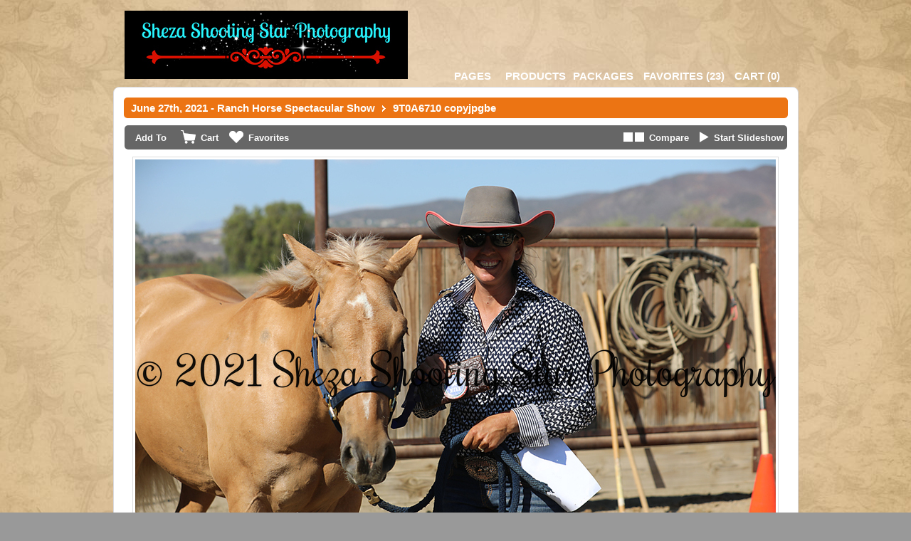

--- FILE ---
content_type: text/html; charset=UTF-8
request_url: https://www.shezashootingstar.com/proofing/photo_selection.php?photoid=39318&gid=72
body_size: 33068
content:
<!DOCTYPE html>
<html id="photo-selection">

	<head>
		<title>Photo Selection </title>
		<meta http-equiv="Content-Type" content="text/html; charset=utf-8" />
		<link href="./themes/classic/styles/layout-v2.css?v=2426" type="text/css" rel="stylesheet" /><link href="../userfiles/proofing_custom.css?v=2426" type="text/css" rel="stylesheet" />	<link rel="shortcut icon" href="/userfiles/46015cdd2c93176a9f4eff881a8807d6.ico">

<!--[if IE 7]>
	<link href="./styles/ie7.css" type="text/css" rel="stylesheet" />
<![endif]-->
<!--[if IE 8]>
	<link href="./styles/ie9.css" type="text/css" rel="stylesheet" />
<![endif]-->
<!--[if IE 9]>
	<link href="./styles/ie9.css" type="text/css" rel="stylesheet" />
<![endif]-->
		<script>
			var imageId = '39318';
			var galleryId = '72';
			var pageId = '758';
			var slideshowSpeed = '5000';
			demo = false;
			addImageConfirmation = 'This image has been added to the cart. View Cart.';
			addPackageImageConfirmation = 'Images have been added to your package. View Cart.';
			addFavoriteConfirmation = 'This image has been added to your Favorites. View Favorites.';
			addFavoriteConfirmationFailed = 'This image is already in your specified folder. View Favorites.';
			invalidQuantity = 'Please select a valid quantity.';
			startSlideshow = 'Start Slideshow';
			stopSlideshow = 'Stop Slideshow';
			rootPath = 'https://www.shezashootingstar.com/';
		</script>
		<style>
			.btn-package span.icon { background: url(../../userfiles/default-icon-package.png?ver=2426) no-repeat; }
			.btn-download span.icon { background: url(../../userfiles/default-icon-download.png?ver=2426) no-repeat; }
			.btn-favorites span.icon { background: url(../../userfiles/default-icon-favorites.png?ver=2426) no-repeat; }
			.btn-cart span.icon { background: url(../../userfiles/default-icon-cart.png?ver=2426) no-repeat; }
			.btn-compare span.icon { background: url(../../userfiles/default-icon-compare.png?ver=2426) no-repeat; }
			.btn-slideshow span.icon { background: url(../../userfiles/default-icon-slideshow.png?ver=2426) no-repeat; }
		</style>
	</head>
	<body>
				<style>
					</style>
		<div id="navigation">
			<div class="left left-area">
				<div class='logo'>
									<a href="https://www.shezashootingstar.com/1" border="0">
				
									<img src="https://www.shezashootingstar.com/userfiles/1a193b53b53f8f345cf561d6f31596311635983515.jpg?2426" alt="" />
													</a>
												</div>
			</div>
			<div class="right-area">
				

											<div id="page-switcher" class="page-dropdown">
					<a href="#" class="switch right" title="Switch Gallery" id="menu-switch">Pages</a>
					<ul class="pages">
													<li><a  class="" data-pageid="726" href="photos.php?pageid=726&gid=72">700 - Two Brews For You</a></li>
													<li><a  class="" data-pageid="727" href="photos.php?pageid=727&gid=72">703 - Firstclass Air Man</a></li>
													<li><a  class="" data-pageid="728" href="photos.php?pageid=728&gid=72">704 - Jumping Jack Flash</a></li>
													<li><a  class="" data-pageid="729" href="photos.php?pageid=729&gid=72">705 - Patty Brandon</a></li>
													<li><a  class="" data-pageid="730" href="photos.php?pageid=730&gid=72">706 - Boonlights Smarty</a></li>
													<li><a  class="" data-pageid="731" href="photos.php?pageid=731&gid=72">707 - Nu War Nic</a></li>
													<li><a  class="" data-pageid="732" href="photos.php?pageid=732&gid=72">709 - Some Kinda Chula</a></li>
													<li><a  class="" data-pageid="733" href="photos.php?pageid=733&gid=72">710 - Watch Okie Joe Go</a></li>
													<li><a  class="" data-pageid="734" href="photos.php?pageid=734&gid=72">711 - Whizadorboom </a></li>
													<li><a  class="" data-pageid="735" href="photos.php?pageid=735&gid=72">712 - Justa Zippos Dream</a></li>
													<li><a  class="" data-pageid="736" href="photos.php?pageid=736&gid=72">713 - Remy</a></li>
													<li><a  class="" data-pageid="737" href="photos.php?pageid=737&gid=72">714 - That Cats Got Pep</a></li>
													<li><a  class="" data-pageid="738" href="photos.php?pageid=738&gid=72">715 - Conquistaboom</a></li>
													<li><a  class="" data-pageid="740" href="photos.php?pageid=740&gid=72">717 - Shady Steppin Chic</a></li>
													<li><a  class="" data-pageid="741" href="photos.php?pageid=741&gid=72">718 - Jacks Lucky Review</a></li>
													<li><a  class="" data-pageid="742" href="photos.php?pageid=742&gid=72">719 - PS Im So Solid</a></li>
													<li><a  class="" data-pageid="743" href="photos.php?pageid=743&gid=72">720 - Bettin On Guiness</a></li>
													<li><a  class="" data-pageid="744" href="photos.php?pageid=744&gid=72">722 - Surprized By Chic</a></li>
													<li><a  class="" data-pageid="745" href="photos.php?pageid=745&gid=72">723 - Huntin Fame</a></li>
													<li><a  class="" data-pageid="746" href="photos.php?pageid=746&gid=72">724 - Shiny Lil Whiz</a></li>
													<li><a  class="" data-pageid="747" href="photos.php?pageid=747&gid=72">725 - Rhett</a></li>
													<li><a  class="" data-pageid="748" href="photos.php?pageid=748&gid=72">726 - Heza Jolena Asset</a></li>
													<li><a  class="" data-pageid="749" href="photos.php?pageid=749&gid=72">728 - Chocolate Chip Version</a></li>
													<li><a  class="" data-pageid="750" href="photos.php?pageid=750&gid=72">729 - Sweet Cheeks</a></li>
													<li><a  class="" data-pageid="751" href="photos.php?pageid=751&gid=72">731 - Stone Cold Dimension</a></li>
													<li><a  class="" data-pageid="754" href="photos.php?pageid=754&gid=72">734 - Mr Hollywood Whiz</a></li>
													<li><a  class="" data-pageid="755" href="photos.php?pageid=755&gid=72">735 - Double Nic Dunit</a></li>
													<li><a  class="" data-pageid="756" href="photos.php?pageid=756&gid=72">736 - Radical Jasmine</a></li>
													<li><a  class="" data-pageid="758" href="photos.php?pageid=758&gid=72">738 - Boggies Jersey</a></li>
													<li><a  class="" data-pageid="759" href="photos.php?pageid=759&gid=72">739 - Newman</a></li>
													<li><a  class="" data-pageid="761" href="photos.php?pageid=761&gid=72">749 - What About Bob</a></li>
													<li><a  class="" data-pageid="762" href="photos.php?pageid=762&gid=72">751 - She's A Little Spendy</a></li>
													<li><a  class="" data-pageid="763" href="photos.php?pageid=763&gid=72">755 - Sparklin Nite</a></li>
													<li><a  class="" data-pageid="764" href="photos.php?pageid=764&gid=72">756 - Dipped In Chocolate</a></li>
													<li><a  class="" data-pageid="765" href="photos.php?pageid=765&gid=72">759 - Lady In Minks</a></li>
													<li><a  class="" data-pageid="769" href="photos.php?pageid=769&gid=72">763 - SJR Diamond Suezie</a></li>
													<li><a  class="" data-pageid="770" href="photos.php?pageid=770&gid=72">764 - Holy Miss Moses</a></li>
													<li><a  class="" data-pageid="771" href="photos.php?pageid=771&gid=72">766 - Fancy Blue Ray</a></li>
													<li><a  class="" data-pageid="772" href="photos.php?pageid=772&gid=72">770 - Coco Chanel</a></li>
													<li><a  class="" data-pageid="773" href="photos.php?pageid=773&gid=72">771 - Lenas Wright On Cash</a></li>
													<li><a  class="" data-pageid="774" href="photos.php?pageid=774&gid=72">773 - Sheza Total Diva</a></li>
													<li><a  class="" data-pageid="775" href="photos.php?pageid=775&gid=72">775 - I'll Cowboy Up</a></li>
													<li><a  class="" data-pageid="776" href="photos.php?pageid=776&gid=72">777 - Blackburns Blush</a></li>
													<li><a  class="" data-pageid="777" href="photos.php?pageid=777&gid=72">778 - Wimpys Spot On</a></li>
													<li><a  class="" data-pageid="778" href="photos.php?pageid=778&gid=72">779 - Dahlia</a></li>
													<li><a  class="" data-pageid="779" href="photos.php?pageid=779&gid=72">780 - Smiley</a></li>
													<li><a  class="" data-pageid="781" href="photos.php?pageid=781&gid=72">786 - Draco Star</a></li>
													<li><a  class="" data-pageid="782" href="photos.php?pageid=782&gid=72">788 - Stone Cabins West Wind</a></li>
													<li><a  class="" data-pageid="783" href="photos.php?pageid=783&gid=72">789 - Chex The Difference</a></li>
													<li><a  class="" data-pageid="784" href="photos.php?pageid=784&gid=72">798 - Silver Star</a></li>
													<li><a  class="" data-pageid="785" href="photos.php?pageid=785&gid=72">Candids</a></li>
											</ul>
				</div>
													<a id="menu-packages" href="packages.php?gid=72">Packages</a>
														<div id="home-locations" class="product-dropdown">
					<a id="menu-products"  href="products.php?gid=72">Products</a>

					<ul class="pages">
													<li><a href="product.php?gid=72&pid=15">Acrylic Prints</a></li>
													<li><a href="product.php?gid=72&pid=12">Blank Note Cards</a></li>
													<li><a href="product.php?gid=72&pid=13">Custom Designed Cards</a></li>
													<li><a href="product.php?gid=72&pid=14">Custom Designed Photo Books & Albums</a></li>
													<li><a href="product.php?gid=72&pid=1">Giclee Canvas Gallery Wraps</a></li>
													<li><a href="product.php?gid=72&pid=10">Heirloom Memory Box + Proof Prints</a></li>
													<li><a href="product.php?gid=72&pid=7">Metal Prints</a></li>
													<li><a href="product.php?gid=72&pid=9">Mounted Fine Art Prints</a></li>
													<li><a href="product.php?gid=72&pid=16">Custom Ornaments</a></li>
													<li><a href="product.php?gid=72&pid=11">Photographic Prints</a></li>
													<li><a href="product.php?gid=72&pid=8">Standout Wall Art</a></li>
											</ul>
				</div>

			
							<a id="menu-favorites" href="favorite_folders.php?gid=72"><em>Favorites </em>(<span id="fav_count">23</span>)</a>
															<a id="menu-cart" href="cart.php?gid=72" title="Cart"><span>Cart </span>(<strong id="cartTotal">0</strong>)</a>
					
										</div>
			<div class="clear"></div>
		</div>

		<div class="password-overlay"></div>
		<div class="password-wrap">
			<div class="password-input">
				<label><strong>Password:</strong></label>
				<form class="password-form" name="password-form" action="" method="POST">

					<a href="#" class="password-close">Close</a>

					<input id="albumpass" type="text">
					<div class="password-submit button2">Input</div>
					<div class="password-error"></div>
				</form>
			</div>
		</div>

		<script>
			var gid=72;
		</script>

		<div id="container">
			<div id="container-top"></div>

			<div class="absolute_header">
				<a href='pages.php?gid=72'>June 27th, 2021 - Ranch Horse Spectacular Show</a>&nbsp; <img src='../userfiles/breadcrumbIcon.png' />&nbsp; <span id="imageName">9T0A6710 copyjpgbe </span>			</div>

			<div id="content">
				<div class="photo-selection">
					<div class="photo-selection-header">
						<label class="capitalise first">Add To</label>

																		<a class="btn-cart with-label" data-id="39318"href="#"><span class="icon"></span><span>Cart</span></a>
																		<a class="btn-favorites with-label" href="#" data-id="39318" rel="39318"><span class="icon"></span><span>Favorites</span></a>
												
																			<a class="btn-slideshow" data-slideshow="off" href="#"><span class="icon"></span><span>Start Slideshow</span></a>
																			<a class="btn-compare" href="#"><span class="icon"></span><span>Compare</span></a>
											</div>
					<div class="photo-selection-content">

						<a class="btn-gallery-back" href="#">Back</a>

						<div class="photo-box-container">
							<div class="photo-box" style="width:900px" data-zoom="https://s3.amazonaws.com/cmdwebsites/wise43442/userfiles/images/___zoom_a787a312ddc8f50acb829da23c2e5e071625428175.jpg">
								<div class="photo-box-overlay"><img src="images/filler.png" width="1000" height="1000" /></div>
								<img style="background:url(https://s3.amazonaws.com/cmdwebsites/wise43442/userfiles/1d43455efa48d6a95ec442604de9f2ae1625428175.jpg) no-repeat center center" src="images/filler.png" width="900" height="600"  data-name="9T0A6710 copyjpgbe " alt=""/>
																<div class="zoom-instructions"><span>Click To Zoom</span></div>
							</div>
						</div>

						<a class="btn-gallery-next" href="#">Next</a>

						<div class="thumbs-box">
							<div class="block-left"><a href="#" class="btn-left"></a></div>
							<div class="thumbs-inner">
																											<a href="photo_selection.php?photoid=39262&gid=72">
											<img src="https://s3.amazonaws.com/cmdwebsites/wise43442/userfiles/images/___thumb_d4caa0ae53c5a123ae285ca31db381431625428126.jpg"  data-id="39262" data-height="600" width="65" height="65" download-data="" />
										</a>
																			<a href="photo_selection.php?photoid=39263&gid=72">
											<img src="https://s3.amazonaws.com/cmdwebsites/wise43442/userfiles/images/___thumb_19a22d8f1190c01fd406939705fe43fb1625428127.jpg"  data-id="39263" data-height="600" width="65" height="65" download-data="" />
										</a>
																			<a href="photo_selection.php?photoid=39264&gid=72">
											<img src="https://s3.amazonaws.com/cmdwebsites/wise43442/userfiles/images/___thumb_8926799cb5a851b42ca556ba237edf4a1625428128.jpg"  data-id="39264" data-height="600" width="65" height="65" download-data="" />
										</a>
																			<a href="photo_selection.php?photoid=39265&gid=72">
											<img src="https://s3.amazonaws.com/cmdwebsites/wise43442/userfiles/images/___thumb_ed5a17ca7afa961dd050d50a80bfcc3e1625428129.jpg"  data-id="39265" data-height="600" width="65" height="65" download-data="" />
										</a>
																			<a href="photo_selection.php?photoid=39266&gid=72">
											<img src="https://s3.amazonaws.com/cmdwebsites/wise43442/userfiles/images/___thumb_e3aba8232898f983ba4eba3d0e05465d1625428130.jpg"  data-id="39266" data-height="600" width="65" height="65" download-data="" />
										</a>
																			<a href="photo_selection.php?photoid=39267&gid=72">
											<img src="https://s3.amazonaws.com/cmdwebsites/wise43442/userfiles/images/___thumb_7186af6e7ea9c7af5075c6b00bd920321625428131.jpg"  data-id="39267" data-height="600" width="65" height="65" download-data="" />
										</a>
																			<a href="photo_selection.php?photoid=39268&gid=72">
											<img src="https://s3.amazonaws.com/cmdwebsites/wise43442/userfiles/images/___thumb_b9960ef7ba0a51e5f6b4d317363d404e1625428131.jpg"  data-id="39268" data-height="600" width="65" height="65" download-data="" />
										</a>
																			<a href="photo_selection.php?photoid=39269&gid=72">
											<img src="https://s3.amazonaws.com/cmdwebsites/wise43442/userfiles/images/___thumb_08057377ca7fd6f579e4a86e56efdcb41625428132.jpg"  data-id="39269" data-height="600" width="65" height="65" download-data="" />
										</a>
																			<a href="photo_selection.php?photoid=39270&gid=72">
											<img src="https://s3.amazonaws.com/cmdwebsites/wise43442/userfiles/images/___thumb_e3f041f769aac754e8e614330f7801b61625428133.jpg"  data-id="39270" data-height="600" width="65" height="65" download-data="" />
										</a>
																			<a href="photo_selection.php?photoid=39271&gid=72">
											<img src="https://s3.amazonaws.com/cmdwebsites/wise43442/userfiles/images/___thumb_3bd95ac44551229540bd1a9b04f9d6ee1625428134.jpg"  data-id="39271" data-height="600" width="65" height="65" download-data="" />
										</a>
																			<a href="photo_selection.php?photoid=39272&gid=72">
											<img src="https://s3.amazonaws.com/cmdwebsites/wise43442/userfiles/images/___thumb_b87e76930e866922c667a2f4c73545f81625428135.jpg"  data-id="39272" data-height="600" width="65" height="65" download-data="" />
										</a>
																			<a href="photo_selection.php?photoid=39273&gid=72">
											<img src="https://s3.amazonaws.com/cmdwebsites/wise43442/userfiles/images/___thumb_351daec362e24fa2cddd18fa98cc838e1625428136.jpg"  data-id="39273" data-height="600" width="65" height="65" download-data="" />
										</a>
																			<a href="photo_selection.php?photoid=39274&gid=72">
											<img src="https://s3.amazonaws.com/cmdwebsites/wise43442/userfiles/images/___thumb_5b47d7f1bcf5a84b2e2d642fd6ec37421625428137.jpg"  data-id="39274" data-height="600" width="65" height="65" download-data="" />
										</a>
																			<a href="photo_selection.php?photoid=39275&gid=72">
											<img src="https://s3.amazonaws.com/cmdwebsites/wise43442/userfiles/images/___thumb_346da9cd6f2bdf8ef50f9f0cf58524d91625428138.jpg"  data-id="39275" data-height="600" width="65" height="65" download-data="" />
										</a>
																			<a href="photo_selection.php?photoid=39276&gid=72">
											<img src="https://s3.amazonaws.com/cmdwebsites/wise43442/userfiles/images/___thumb_9f1cdee5807b04965ea1d589c7078fed1625428138.jpg"  data-id="39276" data-height="600" width="65" height="65" download-data="" />
										</a>
																			<a href="photo_selection.php?photoid=39277&gid=72">
											<img src="https://s3.amazonaws.com/cmdwebsites/wise43442/userfiles/images/___thumb_80104e6f41e4b484bd147e82e2570b551625428139.jpg"  data-id="39277" data-height="600" width="65" height="65" download-data="" />
										</a>
																			<a href="photo_selection.php?photoid=39278&gid=72">
											<img src="https://s3.amazonaws.com/cmdwebsites/wise43442/userfiles/images/___thumb_c9af864b50279bf44f1b1b9e483fee001625428140.jpg"  data-id="39278" data-height="600" width="65" height="65" download-data="" />
										</a>
																			<a href="photo_selection.php?photoid=39279&gid=72">
											<img src="https://s3.amazonaws.com/cmdwebsites/wise43442/userfiles/images/___thumb_b7c0f3a3f705f8573a9f7120432016241625428141.jpg"  data-id="39279" data-height="600" width="65" height="65" download-data="" />
										</a>
																			<a href="photo_selection.php?photoid=39280&gid=72">
											<img src="https://s3.amazonaws.com/cmdwebsites/wise43442/userfiles/images/___thumb_04d862641b44cf9376f3ff556c7ec5341625428142.jpg"  data-id="39280" data-height="600" width="65" height="65" download-data="" />
										</a>
																			<a href="photo_selection.php?photoid=39281&gid=72">
											<img src="https://s3.amazonaws.com/cmdwebsites/wise43442/userfiles/images/___thumb_28e59fed47f1e980c1409dece20263e31625428143.jpg"  data-id="39281" data-height="600" width="65" height="65" download-data="" />
										</a>
																			<a href="photo_selection.php?photoid=39282&gid=72">
											<img src="https://s3.amazonaws.com/cmdwebsites/wise43442/userfiles/images/___thumb_0698dd5f4153bd4e38c12b02c969e6a51625428144.jpg"  data-id="39282" data-height="600" width="65" height="65" download-data="" />
										</a>
																			<a href="photo_selection.php?photoid=39283&gid=72">
											<img src="https://s3.amazonaws.com/cmdwebsites/wise43442/userfiles/images/___thumb_9227328366ad88cdd84272c3833f6ee21625428144.jpg"  data-id="39283" data-height="600" width="65" height="65" download-data="" />
										</a>
																			<a href="photo_selection.php?photoid=39284&gid=72">
											<img src="https://s3.amazonaws.com/cmdwebsites/wise43442/userfiles/images/___thumb_38d90b428e72ba70e45d70f3aa52694c1625428145.jpg"  data-id="39284" data-height="600" width="65" height="65" download-data="" />
										</a>
																			<a href="photo_selection.php?photoid=39285&gid=72">
											<img src="https://s3.amazonaws.com/cmdwebsites/wise43442/userfiles/images/___thumb_917c3da95cf7e3a3d3dc5804c7dd54a21625428146.jpg"  data-id="39285" data-height="600" width="65" height="65" download-data="" />
										</a>
																			<a href="photo_selection.php?photoid=39286&gid=72">
											<img src="https://s3.amazonaws.com/cmdwebsites/wise43442/userfiles/images/___thumb_a557af7f07cab9e522718212697132691625428147.jpg"  data-id="39286" data-height="600" width="65" height="65" download-data="" />
										</a>
																			<a href="photo_selection.php?photoid=39287&gid=72">
											<img src="https://s3.amazonaws.com/cmdwebsites/wise43442/userfiles/images/___thumb_931562b17df6c8a1619f1566ca60f4ed1625428148.jpg"  data-id="39287" data-height="600" width="65" height="65" download-data="" />
										</a>
																			<a href="photo_selection.php?photoid=39288&gid=72">
											<img src="https://s3.amazonaws.com/cmdwebsites/wise43442/userfiles/images/___thumb_6fe111ca2917dae7879287d304025a361625428149.jpg"  data-id="39288" data-height="600" width="65" height="65" download-data="" />
										</a>
																			<a href="photo_selection.php?photoid=39289&gid=72">
											<img src="https://s3.amazonaws.com/cmdwebsites/wise43442/userfiles/images/___thumb_99a26576da7b38e29177f0b1baea25561625428149.jpg"  data-id="39289" data-height="600" width="65" height="65" download-data="" />
										</a>
																			<a href="photo_selection.php?photoid=39290&gid=72">
											<img src="https://s3.amazonaws.com/cmdwebsites/wise43442/userfiles/images/___thumb_a1c623f7064bb307d456d5660ff1f3d91625428150.jpg"  data-id="39290" data-height="600" width="65" height="65" download-data="" />
										</a>
																			<a href="photo_selection.php?photoid=39291&gid=72">
											<img src="https://s3.amazonaws.com/cmdwebsites/wise43442/userfiles/images/___thumb_12202ccffe12583f4d705edb97d5f87d1625428151.jpg"  data-id="39291" data-height="600" width="65" height="65" download-data="" />
										</a>
																			<a href="photo_selection.php?photoid=39292&gid=72">
											<img src="https://s3.amazonaws.com/cmdwebsites/wise43442/userfiles/images/___thumb_dd4ff5ba0627f3045a39b8ba556147121625428152.jpg"  data-id="39292" data-height="600" width="65" height="65" download-data="" />
										</a>
																			<a href="photo_selection.php?photoid=39293&gid=72">
											<img src="https://s3.amazonaws.com/cmdwebsites/wise43442/userfiles/images/___thumb_fd2e363b58629efced3b382ec246586b1625428153.jpg"  data-id="39293" data-height="600" width="65" height="65" download-data="" />
										</a>
																			<a href="photo_selection.php?photoid=39294&gid=72">
											<img src="https://s3.amazonaws.com/cmdwebsites/wise43442/userfiles/images/___thumb_e1accf660d058110d2d2a74271da90951625428154.jpg"  data-id="39294" data-height="600" width="65" height="65" download-data="" />
										</a>
																			<a href="photo_selection.php?photoid=39295&gid=72">
											<img src="https://s3.amazonaws.com/cmdwebsites/wise43442/userfiles/images/___thumb_7f33a5a44f79931251dc24340f1192be1625428155.jpg"  data-id="39295" data-height="600" width="65" height="65" download-data="" />
										</a>
																			<a href="photo_selection.php?photoid=39296&gid=72">
											<img src="https://s3.amazonaws.com/cmdwebsites/wise43442/userfiles/images/___thumb_8b9645882e783b190a633987b163ef7b1625428156.jpg"  data-id="39296" data-height="600" width="65" height="65" download-data="" />
										</a>
																			<a href="photo_selection.php?photoid=39297&gid=72">
											<img src="https://s3.amazonaws.com/cmdwebsites/wise43442/userfiles/images/___thumb_540d5a50d9503696a92de3b7dba7e92e1625428156.jpg"  data-id="39297" data-height="600" width="65" height="65" download-data="" />
										</a>
																			<a href="photo_selection.php?photoid=39298&gid=72">
											<img src="https://s3.amazonaws.com/cmdwebsites/wise43442/userfiles/images/___thumb_eeb25027139d985d60704a75a9dbd1851625428157.jpg"  data-id="39298" data-height="600" width="65" height="65" download-data="" />
										</a>
																			<a href="photo_selection.php?photoid=39299&gid=72">
											<img src="https://s3.amazonaws.com/cmdwebsites/wise43442/userfiles/images/___thumb_a1237cd8327b8bea9db33fafa40f3ec61625428158.jpg"  data-id="39299" data-height="600" width="65" height="65" download-data="" />
										</a>
																			<a href="photo_selection.php?photoid=39300&gid=72">
											<img src="https://s3.amazonaws.com/cmdwebsites/wise43442/userfiles/images/___thumb_990ccd6eda6f4cc4a3c00c87ac63c0fd1625428159.jpg"  data-id="39300" data-height="600" width="65" height="65" download-data="" />
										</a>
																			<a href="photo_selection.php?photoid=39301&gid=72">
											<img src="https://s3.amazonaws.com/cmdwebsites/wise43442/userfiles/images/___thumb_a2325ac329519216b2557d12bb848a501625428160.jpg"  data-id="39301" data-height="600" width="65" height="65" download-data="" />
										</a>
																			<a href="photo_selection.php?photoid=39302&gid=72">
											<img src="https://s3.amazonaws.com/cmdwebsites/wise43442/userfiles/images/___thumb_e06c0cbae912ec2d8eb3f22e190d7cae1625428161.jpg"  data-id="39302" data-height="600" width="65" height="65" download-data="" />
										</a>
																			<a href="photo_selection.php?photoid=39303&gid=72">
											<img src="https://s3.amazonaws.com/cmdwebsites/wise43442/userfiles/images/___thumb_e7d2c38011d5fcebd80ae12b294c1b931625428162.jpg"  data-id="39303" data-height="600" width="65" height="65" download-data="" />
										</a>
																			<a href="photo_selection.php?photoid=39304&gid=72">
											<img src="https://s3.amazonaws.com/cmdwebsites/wise43442/userfiles/images/___thumb_b2f366cee06c02334ec4973f091c849d1625428163.jpg"  data-id="39304" data-height="600" width="65" height="65" download-data="" />
										</a>
																			<a href="photo_selection.php?photoid=39305&gid=72">
											<img src="https://s3.amazonaws.com/cmdwebsites/wise43442/userfiles/images/___thumb_5cd78d116539aad8899ef09364ae48281625428164.jpg"  data-id="39305" data-height="600" width="65" height="65" download-data="" />
										</a>
																			<a href="photo_selection.php?photoid=39306&gid=72">
											<img src="https://s3.amazonaws.com/cmdwebsites/wise43442/userfiles/images/___thumb_dbb27c48b17bd9dfeb624cfc01a7c6e21625428165.jpg"  data-id="39306" data-height="600" width="65" height="65" download-data="" />
										</a>
																			<a href="photo_selection.php?photoid=39307&gid=72">
											<img src="https://s3.amazonaws.com/cmdwebsites/wise43442/userfiles/images/___thumb_b3436ab05fae2b5d7589bc552b51f6a41625428166.jpg"  data-id="39307" data-height="600" width="65" height="65" download-data="" />
										</a>
																			<a href="photo_selection.php?photoid=39308&gid=72">
											<img src="https://s3.amazonaws.com/cmdwebsites/wise43442/userfiles/images/___thumb_4a059d36f77d24b4473151b7eadb9a9f1625428167.jpg"  data-id="39308" data-height="600" width="65" height="65" download-data="" />
										</a>
																			<a href="photo_selection.php?photoid=39309&gid=72">
											<img src="https://s3.amazonaws.com/cmdwebsites/wise43442/userfiles/images/___thumb_1eaf8415298798067371e1ca2140e6951625428168.jpg"  data-id="39309" data-height="600" width="65" height="65" download-data="" />
										</a>
																			<a href="photo_selection.php?photoid=39310&gid=72">
											<img src="https://s3.amazonaws.com/cmdwebsites/wise43442/userfiles/images/___thumb_d901f8433aabb8db8a94ecbf518765a81625428169.jpg"  data-id="39310" data-height="600" width="65" height="65" download-data="" />
										</a>
																			<a href="photo_selection.php?photoid=39311&gid=72">
											<img src="https://s3.amazonaws.com/cmdwebsites/wise43442/userfiles/images/___thumb_b757eb9cdcd87d1b9f04e80e1581706b1625428170.jpg"  data-id="39311" data-height="600" width="65" height="65" download-data="" />
										</a>
																			<a href="photo_selection.php?photoid=39312&gid=72">
											<img src="https://s3.amazonaws.com/cmdwebsites/wise43442/userfiles/images/___thumb_40a19f09b7eed18f02a48882c3ea40c81625428171.jpg"  data-id="39312" data-height="600" width="65" height="65" download-data="" />
										</a>
																			<a href="photo_selection.php?photoid=39313&gid=72">
											<img src="https://s3.amazonaws.com/cmdwebsites/wise43442/userfiles/images/___thumb_5e4f2b9a5883edc796f9ad06cec951d81625428172.jpg"  data-id="39313" data-height="600" width="65" height="65" download-data="" />
										</a>
																			<a href="photo_selection.php?photoid=39314&gid=72">
											<img src="https://s3.amazonaws.com/cmdwebsites/wise43442/userfiles/images/___thumb_50bb3b4f3e6d2c343a84438296dabf481625428172.jpg"  data-id="39314" data-height="600" width="65" height="65" download-data="" />
										</a>
																			<a href="photo_selection.php?photoid=39315&gid=72">
											<img src="https://s3.amazonaws.com/cmdwebsites/wise43442/userfiles/images/___thumb_77c08866eea53788ffd5f5643def21901625428173.jpg"  data-id="39315" data-height="600" width="65" height="65" download-data="" />
										</a>
																			<a href="photo_selection.php?photoid=39316&gid=72">
											<img src="https://s3.amazonaws.com/cmdwebsites/wise43442/userfiles/images/___thumb_00d112454b8a2ad90a33d541cbd9de5a1625428174.jpg"  data-id="39316" data-height="600" width="65" height="65" download-data="" />
										</a>
																			<a href="photo_selection.php?photoid=39317&gid=72">
											<img src="https://s3.amazonaws.com/cmdwebsites/wise43442/userfiles/images/___thumb_a9c789a98bd1051344b65562fe9f1e301625428175.jpg"  data-id="39317" data-height="600" width="65" height="65" download-data="" />
										</a>
																			<a href="photo_selection.php?photoid=39318&gid=72">
											<img src="https://s3.amazonaws.com/cmdwebsites/wise43442/userfiles/images/___thumb_1d43455efa48d6a95ec442604de9f2ae1625428175.jpg" class="selected" data-id="39318" data-height="600" width="65" height="65" download-data="" />
										</a>
																			<a href="photo_selection.php?photoid=39319&gid=72">
											<img src="https://s3.amazonaws.com/cmdwebsites/wise43442/userfiles/images/___thumb_f0fea43bade66b61dee8c3df597716d61625428176.jpg"  data-id="39319" data-height="600" width="65" height="65" download-data="" />
										</a>
																			<a href="photo_selection.php?photoid=39320&gid=72">
											<img src="https://s3.amazonaws.com/cmdwebsites/wise43442/userfiles/images/___thumb_8443eef6ab02c3c0b8ac1e628bee1e801625428177.jpg"  data-id="39320" data-height="600" width="65" height="65" download-data="" />
										</a>
																			<a href="photo_selection.php?photoid=39321&gid=72">
											<img src="https://s3.amazonaws.com/cmdwebsites/wise43442/userfiles/images/___thumb_ed6770a814f212869e4cb4cc0ddaf97b1625428178.jpg"  data-id="39321" data-height="600" width="65" height="65" download-data="" />
										</a>
																								</div>
							<div class="block-right"><a href="#" class="btn-right"></a></div>
						</div>
					</div>
				</div>
			</div>
			<div class="clear"></div>
			<form name="form1" method="POST" class="hidden">
				<input type="hidden" name="task">
				<input type="hidden" name="type">
				<input type="hidden" name="photoid" value="39318">
			</form>
			<div id="container-bottom"></div>
		</div>
		<br />
				<div class="footer">© 2011-2025 Sheza Shooting Star Photography, Katie Wise. All rights reserved.<div>

		<script type="text/javascript" src="js/jquery-1.7.1.min.js" ></script>
		<script type="text/javascript" src="js/jquery.zoom.min.js"></script>
		<script type="text/javascript" src="js/default.js?ver=112" ></script>
		<script type="text/javascript" src="js/photo-selection.js?ver=112"></script>
		<script type="text/javascript" src="js/shadow_box.js?ver=112"></script>
		<script>
			$('.page-dropdown li').css('background-color', $('html').css('background-color'));
			$('#page-switcher, #home-locations').hover(function() {
				$(this).find('.pages').show();
			}, function() {
				$(this).find('.pages').hide();
			});

					var message="This functionality is disabled to prevent photo download.";

			$('img').bind('contextmenu', function(e) {
				alert(message);
				return false;
			}); 			
				</script>
						<script src="js/jquery-ui-1.8.16.custom.min.js"></script>
		<script>
			$('#bandw').hover(
				function(){
					$('.photo-box').css('filter','grayscale(100%)');
				},
				function(){
					$('.photo-box').css('filter','unset');
				},
			)
			$('#sepia').hover(
				function(){
					$('.photo-box').css('filter','sepia(100%)');
				},
				function(){
					$('.photo-box').css('filter','unset');
				},
			)
		</script>

	</body>
</html>

--- FILE ---
content_type: application/javascript
request_url: https://www.shezashootingstar.com/proofing/js/default.js?ver=112
body_size: 3924
content:
/**
 * Close Open Popups
 */

var pageid;
$('.password').click(function(e){
	e.preventDefault();
	pageid = $(this).data('pageid');
	$('.password-overlay').show()
	$('.password-wrap').center()
	$('.password-wrap').show()
	$('#albumpass').focus()
});

$('.password-form').submit(function(e){
	e.preventDefault();
	checkPassword();
});

$('.password-submit').click(function(e){
	e.preventDefault();
	checkPassword();
});

function checkPassword(){
	$.ajax({
		type: "POST",
		url: "pages.php",
		data: "task=checkpassword&gid="+gid+"&page="+pageid+"&password="+$('#albumpass').val(),
		success: function(d) {
			if (d=='success'){
				window.location.href = "photos.php?pageid="+pageid+"&gid="+gid;
			} else {
				$(".password-error").html('Invalid Password');
			}
		}
	});

}
jQuery.fn.center = function () {
	this.css("position","absolute");
	this.css("top", Math.max(0, (($(window).height() - $(this).outerHeight()) / 2) + $(window).scrollTop()) + "px");
	this.css("left", Math.max(0, (($(window).width() - $(this).outerWidth()) / 2) + $(window).scrollLeft()) + "px");
	return this;
}		
function closeOverlay(){
	$('.password-overlay').hide()
	$('.password-wrap').hide()
}
$(document).keyup(function(e) {
	if (e.keyCode == 27 && $('.password-overlay').length) { 
		closeOverlay();
	}
});

// Actual close button press
$('.password-close').live('click', function(e) {
	e.preventDefault();
	closeOverlay();
});

function closePopup() {
	if ($('.overlay').length && $('.popup-container').length) {

		var target, target2;
		
		if ($('.overlay').length == 2) {
			$('.overlay').each(function() {
				if ($(this).css('z-index') == 9) {
					target = this;	
				}
			});
			$('.popup-container').each(function() {
				if ($(this).css('z-index') == 10) {
					target2 = this;	
				}
			});
		} else {
			target = $('.overlay');
			target2 = $('.popup-container');
		}

		$('.overlay').fadeOut(300);
		$('.popup-container').fadeOut(300, function() {
			$('.overlay').remove();
			$('.popup-container').remove();
		})

//		$(target).fadeOut(300);
//		$(target2).fadeOut(300, function() {
//			$(target).remove();
//			$(target2).remove();
//		})
	}
}

//Prevents Double Clicks
function clickOnce(el) {
	if ($(el).data('clicked')) {
		return false;
	}
	$(el).data('clicked', true);

	return true;
}

// Proofing dropdown menus
$('.page-dropdown li').css('background-color', $('html').css('background-color'));
$('#page-switcher, #home-locations').hover(function() {
	$(this).find('.pages').show();
}, function() {
	$(this).find('.pages').hide();
});

// Esc
$(document).keyup(function(e) {
	if (e.keyCode == 27 && $('.overlay').length) { 
		closePopup();
	}
});

// Actual close button press
$('.close-popup').live('click', function(e) {
	e.preventDefault();
	closePopup();
});


/**
 * Show Tooltip
 */
function tooltip(msg) {
	tooltipStart(msg);
	tooltipExit();
}

function tooltipStart(msg) {
	// Replace tooltip for a link.
	var msgObj = $('<div>'+msg+'</div>');
	var link = $(msgObj).find('a');
	if (link.length) {
		var href = link.attr('href');
		var linkHTML = link.html();
		$(msgObj).find('a').replaceWith('<span>'+linkHTML+'</span>');
		msg = msgObj.html();
		$('body').append('<a href="'+href+'" id="tooltip">'+msg+'</a>');
	} else {
		$('body').append('<div id="tooltip">'+msg+'</div>');
	}

	$('#tooltip').fadeIn(300);
}

function tooltipExit(duration) {
	if ( ! duration) {
		duration = 2000;
	}

	$('#tooltip').delay(duration).fadeOut(1000, function() {
		$('#tooltip').remove();
	}).hover(function() {
        $(this).stop(true, false).show().fadeTo(0, 100);
    }, function (){
        tooltipExit();
    });

}

$('#tooltip').hover(function() {
	$('#tooltip').stop();
})

/**
 * Select / Deselect All
 */
$('input[name="select_all"]').click(function() {
	if ($(this).attr('checked')) {
		$('input[type="checkbox"]').attr('checked', 'checked');
	} else {
		$('input[type="checkbox"]').removeAttr('checked');
	}
});